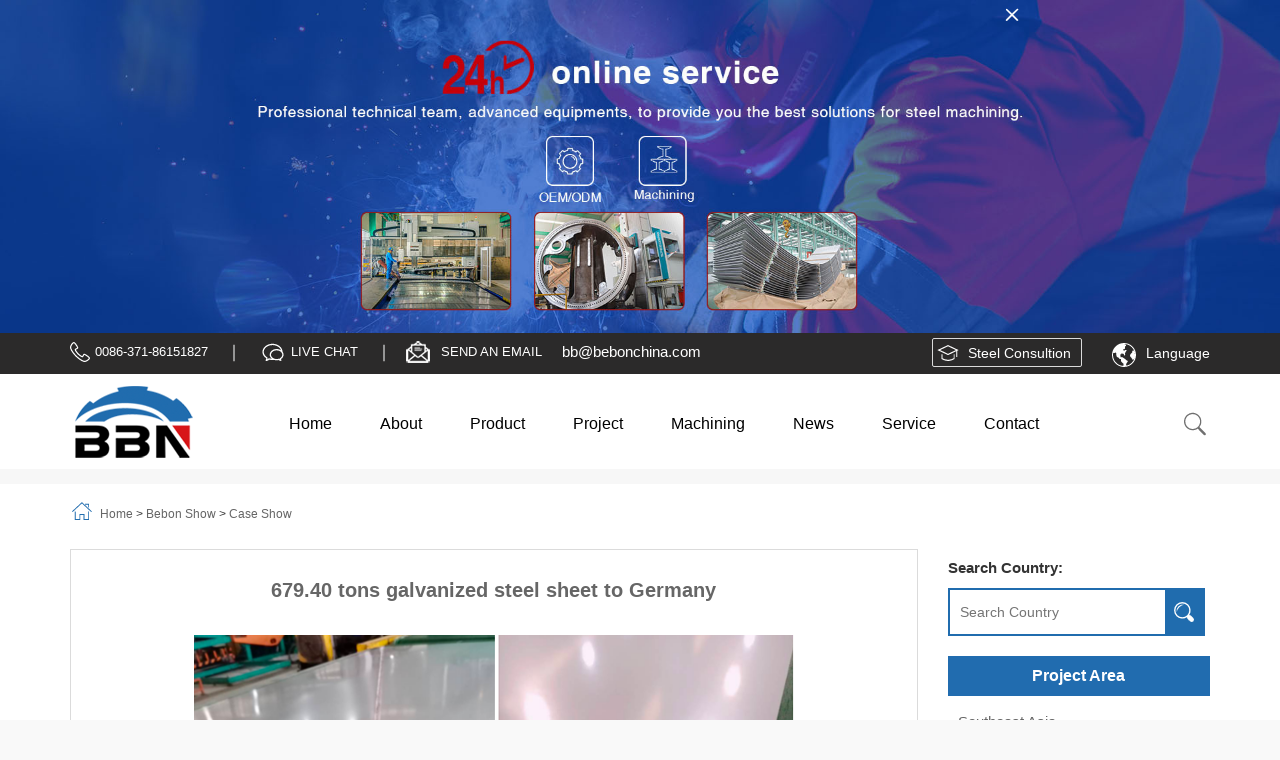

--- FILE ---
content_type: text/html
request_url: http://www.bebonchina.com/v3/bebon-show/case-show/67940-tons-galvanized-steel-sheet-to-germany_1892.html
body_size: 9308
content:
<!doctype html>
<html>
<head>
<meta charset="utf-8">
<meta http-equiv="X-UA-Compatible" content="IE=edge">
<meta name="viewport" content="width=device-width, initial-scale=1">
<title>679.40 tons galvanized steel sheet to Germany - Bebon Steel</title>
<meta name="description" content="This customer is a well-known Company locates in the west of Germany, which mainly engaged in manufacturing all products from sheet metal with the laser processes of soldering,welding, flame cutting or high pressure cutting, processing of surfaces by hard" />
<link href="/v3/tes/css/bootstrap.min.css" rel="stylesheet">
<link href="/v3/tes/css/index.css" rel="stylesheet">
<link rel="stylesheet" href="/v3/tes/css/owl.carousel.min.css">
<link rel="stylesheet" href="/v3/tes/css/owl.theme.default.min.css">
<link rel="stylesheet" href="/v3/tes/css/ad.css">
<!-- Google tag (gtag.js) -->
<script async src="https://www.googletagmanager.com/gtag/js?id=G-S3Y7J7E8TT"></script>
<script>
  window.dataLayer = window.dataLayer || [];
  function gtag(){dataLayer.push(arguments);}
  gtag('js', new Date());

  gtag('config', 'G-S3Y7J7E8TT');
</script><script src="/v3/tes/js/jquery.min.js"></script>
<script src="/v3/tes/js/owl.carousel.min.js"></script>
<!--[if lt IE 9]>
  <script src="http://cdn.bootcss.com/html5shiv/3.7.2/html5shiv.min.js"></script>
  <script src="http://cdn.bootcss.com/respond.js/1.4.2/respond.min.js"></script>
<![endif]-->
<!-- Event snippet for whatsapp conversion page
In your html page, add the snippet and call gtag_report_conversion when someone clicks on the chosen link or button. -->
<script>
function gtag_report_conversion(url) {
  var callback = function () {
    if (typeof(url) != 'undefined') {
      window.location = url;
    }
  };
  gtag('event', 'conversion', {
      'send_to': 'AW-360568646/027GCPixts0DEMau96sB',
      'event_callback': callback
  });
  return false;
}
</script>



<!-- Event snippet for 邮箱 conversion page
In your html page, add the snippet and call gtag_report_conversion when someone clicks on the chosen link or button. -->
<script>
function gtag_report_conversion(url) {
  var callback = function () {
    if (typeof(url) != 'undefined') {
      window.location = url;
    }
  };
  gtag('event', 'conversion', {
      'send_to': 'AW-360568646/3XzgCLDZ5t4DEMau96sB',
      'event_callback': callback
  });
  return false;
}
</script>
</head>
<body>
<div class="advbox visible-lg-block">

  <div class="dt_small" style="display:none;">
   <div class="dt_toBig" style="display:none;"></div>
   <a href="/v3/machining-application/" target="_blank"><img src="/v3/tes/img/ads3.jpg" width="100%" alt="24 Hour Emergency Steel Machining Response" /></a>
  </div>
  <div class="dt_big">
   <div class="dt_toSmall"></div>
   <a href="/v3/machining-application/" target="_blank"><img id="actionimg" src="/v3/tes/img/ads4.jpg" width="100%" alt="24 Hour Emergency Steel Machining Response" /></a>
  </div>
</div>

<div id="header">
 <div class="navbar-default header hidden-xs">
  <div class="container nav_top">
  <div class="collapse navbar-collapse">
   <ul class="navbar-nav navbar-left row">
    <li class="nal1">
     <a href="">0086-371-86151827</a>
    </li>
	<div class="top-bar-spacer"></div>
    <li class="ca1">
     <a href="javascript:void(0)" onclick="openZoosUrl('chatwin')">LIVE CHAT</a>
    </li>
	<div class="top-bar-spacer"></div>
    <li class="ca2">
     <a onclick="return gtag_report_conversion('mailto:bb@bebonchina.com');" href="/cdn-cgi/l/email-protection#7b19193b191e191415181312151a55181416" rel="nofollow" target="_blank">SEND AN EMAIL</a>
    </li>
    <li class="cema">
     <a onclick="return gtag_report_conversion('mailto:bb@bebonchina.com');" href="/cdn-cgi/l/email-protection#422020022027202d2c212a2b2c236c212d2f" rel="nofollow" target="_blank"><span class="__cf_email__" data-cfemail="b6d4d4f6d4d3d4d9d8d5dedfd8d798d5d9db">[email&#160;protected]</span></a>
    </li>
   </ul>
   <ul class="grobal">
     <li class="dropdown hbord"><a href="" class="dropdown-toggle ha" data-toggle="dropdown"><img src="/v3/tes/images/global.png" />Language</a>
       <ul class="dropdown-menu3">
        <li><a href="https://www.bebonchina.com/" title="BEBON Iron & Steel">English</a></li>
        <li><a href="https://ru.bebonchina.com" title="BBN стали" target="_blank">Русский</a></li>
        <li><a href="https://es.bebonchina.com" title="acero de BBN" target="_blank">Español</a></li>
	<li class="ano"><a href="http://www.bebonsteel.com/" title="河南贝邦钢铁有限公司" target="_blank">中文</a></li>
       </ul>
     </li>
   </ul>
   <ul class="head-con hidden-xs navbar-nav navbar-right">
    <div class="consult hidden-xs">
     <a href="javascript:void(0)" onclick="openZoosUrl('chatwin')" class="consult-btn" target="_blank">Steel Consultion</a>
    </div>
   </ul>
  </div>
  </div>
 </div>
 <div class="home">
  <div class="home-nav container" role="navigation">
   <div class="navbar-header col-md-2">
     <button class="navbar-toggle" type="button" data-toggle="collapse" data-target=".navbar-responsive-collapse">
      <span class="sr-only">Toggle Navigation</span>
      <span class="icon-bar"></span>
      <span class="icon-bar"></span>
      <span class="icon-bar"></span>
     </button>
    <div class="top-logo navbar-brand">
     <div class="site-title logo">
      <a href="/" target="_blank" title="BEBON Iron&Steel">
       <img src="/v3/tes/img/logo.png" class="logimg img-responsive center-block hidden-xs" width="260" height="75" alt="BEBON Iron&amp;Steel">
       <img src="/v3/tes/img/logo2.png" class="lsmimg img-responsive visible-xs" width="66" height="26" alt="BEBON Iron&amp;Steel">
      </a>
	 </div>
    </div>
   </div>
   <div class="top-nav collapse navbar-collapse navbar-responsive-collapse col-md-9">
     <ul class="navbar-nav">
      <li class="hbord"><a href="/" class="ha">Home</a></li>
      <li class="dropdown hbord"><a href="/v3/about-us.html" class="dropdown-toggle ha" data-toggle="dropdown" title="About">About</a>
       <ul class="dropdown-menu2">
        <li><a href="/v3/about-us.html" title="About BBN">About BBN</a></li>
        <li><a href="/v3/team.html" title="BBN Team" >BBN Team</a></li>
        <li><a href="/v3/enterprise-culture.html" title="Enterprise Culture" >Enterprise Culture</a></li>
        <li><a href="/v3/cooperation.html" class="ano" title="Cooperation">Cooperation</a></li>
       </ul>
      </li>
	  <li class="dropdown hbord"><a href="/v3/product/" class="dropdown-toggle ha" data-toggle="dropdown" title="Product">Product</a>
       <ul class="dropdown-menu2">
        <li><a href="/v3/Shipbuilding-and-Offshore-platform-Steel-plate/" title="Shipbuilding and Offshore platform Steel plate">Shipbuilding and Offshore platform Steel plate</a></li>
        <li><a href="/v3/Weather-Resistant-Steel-Plate/" title="Weather Resistant Steel Plate">Weather Resistant Steel Plate</a></li>
        <li><a href="/v3/Boiler-and-Pressure-Vessel-Steel-Plate/" title="Boiler and Pressure Vessel Steel Plate">Boiler and Pressure Vessel Steel Plate</a></li>
        <li><a href="/v3/Carbon-and-Low-alloy-High-strength-Steel/" title="Carbon and Low-alloy High-strength Steel">Carbon and Low-alloy High-strength Steel</a></li>
        <li><a href="/v3/Pipeline-Steel-Plate/" title="Pipeline Steel Plate">Pipeline Steel Plate</a></li>
        <li><a href="/v3/Alloy-steel-plate/" title="Alloy steel plate">Alloy steel plate</a></li>
        <li><a href="/v3/Clad-steel-plate/" title="Clad steel plate">Clad steel plate</a></li>
        <li><a href="/v3/Automobile-structure-steel-plate/" title="Automobile structure steel plate">Automobile structure steel plate</a></li>
        <li><a href="/v3/Abrasion-resistant-steel-plate/" title="Abrasion resistant steel plate">Abrasion resistant steel plate</a></li>
        <li><a href="/v3/Gas-Cylinder-Steel-Plates/" title="Gas Cylinder Steel Plates">Gas Cylinder Steel Plates</a></li>
        <li><a href="/v3/oil-tanks/ " title="API 650 Tank">API 650 Tank</a></li>
        <li><a href="/v3/machining/" title="Fabrication and Machining">Fabrication and Machining</a></li>
        <li><a href="/v3/steel-rails/" title="Steel Rails">Steel Rails</a></li>
       </ul>
      </li>
      <li class="dropdown hbord"><a href="/v3/bebon-show/case-show/" title="Project" class="dropdown-toggle ha" data-toggle="dropdown" >Project</a>
       <ul class="dropdown-menu2">
         <li><a href="/v3/customers-visiting/" title="Customers visiting" class="ano">Customers visiting</a></li>
         <li><a href="/v3/bebon-show/case-show/southeast-asia/" title="Southeast Asia Project">Southeast Asia</a></li>
         <li><a href="/v3/bebon-show/case-show/south-america/" title="South America Project">South America</a></li>
         <li><a href="/v3/bebon-show/case-show/north-america/" title="North America Project">North America</a></li>
         <li><a href="/v3/bebon-show/case-show/asia/" title="Asia Project">Asia Project</a></li>
         <li><a href="/v3/bebon-show/case-show/middle-east/" title="middle East Project">Middle East Project</a></li>
         <li><a href="/v3/bebon-show/case-show/africa/" title="Africa Project">Africa Project</a></li>
         <li><a href="/v3/bebon-show/case-show/europe/" title="Europe Project">Europe Project</a></li>
        </ul>
      </li>
      <li class="dropdown hbord"><a href="/v3/machining-application/" class="dropdown-toggle ha" data-toggle="dropdown" title="Product">Machining</a>
       <ul class="dropdown-menu2" style="display: none;">   
        <li><a href="/v3/machining-application/" title="Fabrication and Machining">Fabrication and Machining</a></li>
        <li><a href="/v3/machining/machining-equipment_675.html" title="Machining Equipment">Machining Equipment</a></li>
        <li><a href="/v3/machining/machining-capacity_676.html" title="Machining Capacity">Machining Capacity</a></li>
       <!--<li><a href="/v3/machining/fabrication-and-machining_678.html" title="Fabrication and Machining">Fabrication and Machining</a></li>-->
        <li><a href="/v3/machining/service-case_677.html" title="Service Case">Service Case</a></li>
       </ul>
      </li>
      
      
      
      <li class="dropdown hbord"><a href="/v3/news/" class="dropdown-toggle ha" title="News" data-toggle="dropdown" >News</a>
       <ul class="dropdown-menu2">
        <li><a href="/v3/news/company-news/" title="Company News">Company News</a></li>
        <li><a href="/v3/news/industry-news/" title="Industry News">Industry News</a></li>
       </ul>
      </li>
      <li class="dropdown hbord"><a href="/v3/technical-evaluation.html" title="Service" class="dropdown-toggle ha" data-toggle="dropdown" >Service</a>
       <ul class="dropdown-menu2">    
         <li><a href="/v3/technical-evaluation.html" title="Production control department">Production control</a></li>
         <li><a href="/v3/quality-control-team.html" title="Quality control">Quality control</a></li>
         <li><a href="/v3/examining-report/" title="Examining Report">Examining Report</a></li>
         <li><a href="/v3/booking-shipping-space.html" title="Shipping department">Shipping department</a></li>
         <li><a href="/v3/complaint-case.html" title="Customers' feedback and complaint" class="ano">After sales service</a></li>
         <li><a href="/v3/order-tracking-system/" title="Order-tracking System" class="ano">Order-tracking System</a></li>
        </ul>
	  </li>

      <!--li class="dropdown hbord"><a href="/v3/customers-visiting/" title="Project" class="dropdown-toggle ha" data-toggle="dropdown" >Customers visiting</a>
       <ul class="dropdown-menu2">    
         <li><a href="/v3/customers-visiting/southeast-asia/" title="Southeast Asia Customers visiting">Southeast Asia</a></li>
         <li><a href="/v3/customers-visiting/south-america/" title="South America Customers visiting">South America</a></li>
         <li><a href="/v3/customers-visiting/north-america/" title="North America Customers visiting">North America</a></li>
         <li><a href="/v3/customers-visiting/asia/" title="Asia Customers visiting">Asia</a></li>
         <li><a href="/v3/customers-visiting/middle-east/" title="middle East Customers visiting">Middle East</a></li>
         <li><a href="/v3/customers-visiting/africa/" title="Africa Customers visiting">Africa</a></li>
         <li><a href="/v3/customers-visiting/europe/" title="Europe Customers visiting" class="ano">Europe</a></li>
        </ul>
      </li-->
      <li class="hbord"><a href="/v3/contact.html" title="Contact" class="ha">Contact</a></li>    
     </ul>
    </div>
	<div class="col-md-1 col-sm-12 hidden-sm hidden-xs headser pull-right">
     <div class="toolbox">
      <div class="search_box">
       <a href="javascript:void(0);"><img src="/v3/tes/img/search.png" alt="Search" /></a>
       <div class="search-expand" style="display: none;">
        <form method="post" name="searchform" id="searchform" onsubmit="return checkKeywords();" action="/v3/e/search/index.php"  _lpchecked="1">
         <input name="show" value="title" type="hidden">
         <input name="tempid" value="1" type="hidden">  
         <input name="ph" value="1" type="hidden">
         <input type="hidden" name="tbname" value="chanp">
         <input type="hidden" name="tbname" value="news">
         <input type="hidden" name="ph" value="1">    
         <input type="text" name="keyboard" id="search" class="search input search-txt" placeholder="Search">
         <button type="submit" class="tip-bottom" title="Search"><i class="icon-search"></i></button>
        </form>
       </div>
      </div>
     </div>
    </div>
   </div>
 </div>
</div>

<div class="home-main">
 <div class="bobg"></div>
 <div class="main-nav container">
  <a href="/v3/">Home</a>&nbsp;>&nbsp;<a href="/v3/bebon-show/">Bebon Show</a>&nbsp;>&nbsp;<a href="/v3/bebon-show/case-show/">Case Show</a> </div>
 <div class="case container">
  <div class="case-left col-md-9">
   <div class="case-left-note">
    <h1>679.40 tons galvanized steel sheet to Germany</h1>
    <div class="newsnote">
     <div class="bpic"><img src="/v3/d/file/bebon-show/case-show/2eb146d433e8e51e95930dbc00766ce5.png"></div>
     <div class="new-con">
      <p>1. Background Information<br />This customer is a well-known Company locates in the west of Germany, which mainly engaged in manufacturing all products from sheet metal with the laser processes of soldering,welding, flame cutting or high pressure cutting, processing of surfaces by hardening and labeling. They purchased galvanized steel sheets for producing the automotive parts.This is our first time to cooperate with each other. After a deep investigation of our company from the German Chamber of Commerce branch office in China, they finalized contract of 679.40 tons of galvanized coils with us in December of 2020. For this order, they required the cutting sheets.They had very strict requirements,such as positive size tolerances when cutting and prompt delivery time. Bebon finally produced totally according to their requirements and passed their inspection. Our logistic department assisted them to book the container space by train and delivered very soon,though it was very difficult then to get the train space under COVID-19 situation.<br /><img alt="galvanized steel sheet" src="/v3/d/file/bebon-show/case-show/67a99840bbafa9260d6fdbac9ccfa9b2.png" style="width: 600px; height: 425px;" title="galvanized steel sheet" /></p>
<p>2. Inspection before shipment by Bebon Q/C department<br />Dimension testing<img alt="galvanized steel sheet" src="/v3/d/file/bebon-show/case-show/e02b7c3a6263215fe4bb393b4ede410e.png" style="width: 600px; height: 697px;" title="galvanized steel sheet" /></p>
<p>Packing<img alt="galvanized steel sheet" src="/v3/d/file/bebon-show/case-show/3db9b608d9ea301bb033d770fbdffcb8.png" style="width: 600px; height: 688px;" title="galvanized steel sheet" /></p>
<p>3. Goods at the port and loading into vessel<br />The logistic industry in China by the end of 2020 was very crazy, because of the COVID-19, it is very difficult to order the container space by train.<br />Our Germany client is eager to get the goods for their production, so they stick to loading by train for shorter transport time, their forwarder Schenker couldn&#39;t book the space for them,&nbsp;even we traded by EXW price term,our logistic department still supported them to book the train space soon and delivered out the goods quickly.<img alt="galvanized steel sheet" src="/v3/d/file/bebon-show/case-show/b6130d9813380e7ea9be21196a003304.png" style="width: 600px; height: 259px;" title="galvanized steel sheet" /></p>
<p>4. Mill Test Certificate<img alt="galvanized steel sheet MTC" src="/v3/d/file/bebon-show/case-show/2e58f903ca5c9d841e6536e49ba7dcac.png" style="width: 600px; height: 359px;" title="galvanized steel sheet MTC" /><img alt="galvanized steel sheet MTC" src="/v3/d/file/bebon-show/case-show/d30b417e071a9dd12c7e623253f1294d.png" style="width: 600px; height: 349px;" title="galvanized steel sheet MTC" /></p>
<p>5. ISO certificate<br />We Henan Bebon Iron &amp; Steel Co., Ltd is an ISO certified company,<br />Our ISO9001: 2015 standard Registration No.:626017Q10742R0S.<img alt="Bebon ISO certificate" src="/v3/d/file/bebon-show/case-show/bca864119131d727a28e2705fcdae610.png" style="width: 600px; height: 862px;" title="Bebon ISO certificate" /></p>
<p>6. The shipping documents<br />Bill of loading<img alt="Bill of loading" src="/v3/d/file/bebon-show/case-show/c6bf10e4299fca52fa0dbc99d86a1103.jpg" style="width: 600px; height: 848px;" title="Bill of loading" /></p>
<p>7. Certificate of origin<img alt="Certificate of origin" src="/v3/d/file/bebon-show/case-show/70eca066fe40ef11c03556463a0408d9.png" style="width: 600px; height: 849px;" title="Certificate of origin" /></p>            <div class="padbg">
	   <h5>Are you also interested in further steel processing (machining)?</h5>
	   <p class="padbg-p">
	    Just like you, 70% customers choose long-term cooperation with BBN steel not only for our good product and service quality, good reputation in the international market, but also for our experienced one-stop raw material supply and further steel processing!
	   </p>
	   <p class="padbg-a"><a href="/v3/machining/" title="Fabrication and Machining Service" target="_blank">Fabrication and Machining Service</a><a href="javascript:void(0)" onclick="openZoosUrl('chatwin')" title="24h Technical support">24h Technical support</a></p>
      </div>
     </div>
    </div>
   </div>
   <div class="case-other">
    <div class="item-title">
      <h2>Other Case<a href="/v3/bebon-show/case-show/" class="rel-more">More+</a></h2>
    </div>
    <ul class="row caseother">
      <li class="col-md-3">
 <a href="/v3/bebon-show/case-show/peru-hydropower-station-project-382.html" title="Peru Hydropower Station Project">
  <img src="/v3/d/file/bebon-show/case-show/2017-08-04/5452120a0ce4d325a53e8373f55c833d.png" alt="Peru Hydropower Station Project" class="pclimg"/>
  <h3 class="pclh3">Peru Hydropower Station Project</h3>
 </a>
</li><li class="col-md-3">
 <a href="/v3/bebon-show/case-show/442-tons-cutting-steel-plates-to-australia_2188.html" title="442 tons Cutting Steel Plates to Australia">
  <img src="/v3/d/file/bebon-show/case-show/fbed1d529e246c22f30661590abf5fb5.png" alt="442 tons Cutting Steel Plates to Australia" class="pclimg"/>
  <h3 class="pclh3">442 tons Cutting Steel Plates to Australia</h3>
 </a>
</li><li class="col-md-3">
 <a href="/v3/bebon-show/case-show/brazil-gas-transmission-pipeline-pro.html" title="Brazil Gas Transmission Pipeline Project">
  <img src="/v3/d/file/bebon-show/case-show/2017-08-10/c84442c6a4a2525a8a04a038ce4d5875.png" alt="Brazil Gas Transmission Pipeline Project" class="pclimg"/>
  <h3 class="pclh3">Brazil Gas Transmission Pipeline Project</h3>
 </a>
</li><li class="col-md-3">
 <a href="/v3/bebon-show/case-show/5400-tons-h-beams--i-beams-and-angle.html" title="5400 Tons H Beams, I Beams And Angle Bar to Indonesia">
  <img src="/v3/d/file/bebon-show/case-show/2017-10-10/b1ff906b99714b7bb061acff2d4b7239.jpg" alt="5400 Tons H Beams, I Beams And Angle Bar to Indonesia" class="pclimg"/>
  <h3 class="pclh3">5400 Tons H Beams, I Beams And Angle Bar to In</h3>
 </a>
</li><li class="col-md-3">
 <a href="/v3/bebon-show/case-show/616-tons-s960ql-machining-steel-parts-to-malaysia_1893.html" title="616 Tons S960QL Machining Steel Parts to Malaysia">
  <img src="/v3/d/file/bebon-show/case-show/cb5ec6f40a266e6e9368deff7c10e245.png" alt="616 Tons S960QL Machining Steel Parts to Malaysia" class="pclimg"/>
  <h3 class="pclh3">616 Tons S960QL Machining Steel Parts to Malay</h3>
 </a>
</li><li class="col-md-3">
 <a href="/v3/bebon-show/case-show/2000-tons-50a800-non-oriented-silicon-steel-coils-to-bangladesh_2190.html" title="2000 tons 50A800 non-oriented silicon steel coils to Bangladesh">
  <img src="/v3/d/file/bebon-show/case-show/84a1cea96078ab1b90def44796a2d700.png" alt="2000 tons 50A800 non-oriented silicon steel coils to Bangladesh" class="pclimg"/>
  <h3 class="pclh3">2000 tons 50A800 non-oriented silicon steel co</h3>
 </a>
</li><li class="col-md-3">
 <a href="/v3/bebon-show/case-show/north-filed-dome-gas-in-qatar-391.html" title="North filed Dome Gas in Qatar">
  <img src="/v3/d/file/bebon-show/case-show/2017-08-04/4755eb47d4af97a42b26ae74859fd5f7.png" alt="North filed Dome Gas in Qatar" class="pclimg"/>
  <h3 class="pclh3">North filed Dome Gas in Qatar</h3>
 </a>
</li><li class="col-md-3">
 <a href="/v3/bebon-show/case-show/1118-tons-wear-resistance-steel-plates-to-switzerland_2704.html" title="1118 tons Wear Resistance Steel Plates to Switzerland">
  <img src="/v3/d/file/bebon-show/case-show/4eb8c8a9cb5cdef2ed0ad42ff940d38c.png" alt="1118 tons Wear Resistance Steel Plates to Switzerland" class="pclimg"/>
  <h3 class="pclh3">1118 tons Wear Resistance Steel Plates to Swit</h3>
 </a>
</li>    </ul>
   </div>
    <div class="main-message">
 <div class="col-md-5">
  <div class="lc-contact">
    <p class="lctit">Contact Us</p>
    <p class="lc-contact-tit"><b>Henan BEBON Iron&amp;Steel co.,ltd.</b></p>
	<ul class="lc-con">
         <li class="lc-add">No.71,10th Floor,Unit1,Building1,No.41,Jinsuo Road,Zhengzhou High tech Industrial Development Zone,Zhengzhou City. Henan, P.R.China</li>
	 <li class="lc-tel">+86-371-86151827</li>
	 <li class="lc-online"><a href="javascript:void(0)" onclick="openZoosUrl('chatwin')" rel="noflow">Online service</a></li>
	 <li class="lc-email"><a onclick="return gtag_report_conversion('mailto:bb@bebonchina.com');" href="/cdn-cgi/l/email-protection#fc9e9ebc9e999e93929f9495929dd29f9391" rel="nofollow" target="_blank"><span class="__cf_email__" data-cfemail="0d6f6f4d6f686f62636e6564636c236e6260">[email&#160;protected]</span></a></li>
         <li class="lc-order"><a href="/v3/contact.html">Send Order Request</a></li>
	</ul>
   </div>
  </div>
 <div class="pull-left col-md-7 list-main">
  <div class="lctit"><span>Send Order Request</span></div>
  <div class="form">
   <form name="feedback" class="form-horizontal" method="post" enctype="multipart/form-data" action="https://message.bebonchina.com/messgage_do.php">

   <input name='enews' type='hidden' value='AddFeedback' /> 
   <input type="hidden" name="bid" value="2" />
   <input type=hidden name=ecmsfrom value="/v3/bebon-show/case-show/67940-tons-galvanized-steel-sheet-to-germany_1892.html">
 
   <div class="form-group">
     <label for="title"   class="col-sm-3 control-label">Interest in</label>
     <div class="col-sm-7">
      <input type="text" class="form-control" name="title"  value="679.40 tons galvanized steel sheet to Germany"  readonly>
     </div>
   </div>
 
    <div class="form-group">
    <label for='ename'  class="col-sm-3 control-label">Your Name</label>
    <div class="col-sm-7">
      <input type="text" name='name'  class="form-control"  placeholder="Your Name">
    </div>
  </div> 
  
    <div class="form-group">
    <label for="email" class="col-sm-3 control-label">Your Email</label>
    <div class="col-sm-7">
      <input type="text" name='email' class="form-control"  placeholder="Your Email (Required)">
    </div>
  </div>
  
   <div class="form-group">
    <label name='etel'  class="col-sm-3 control-label">Your Tel</label>
    <div class="col-sm-7">
      <input type="text" name='tel'  class="form-control"  placeholder="Your Tel">
    </div>
  </div> 
  
  <div class="form-group">
    <label for="saytext" class="col-md-3 control-label">Content</label>
    <div class="col-md-8">
      <textarea name="message" id="saytext" class="form-control oinput"  rows="6"></textarea>
    </div>
  </div>

 <div class="form-group">
    <label for="emailfile" class="col-sm-3 control-label">Enclosure</label>
    <div class="col-sm-8">
     <input type="file" id="inputFile" name="emailfile" style="display:none" onchange="changeAgentContent()" />
     <input type="text" class="form-controls" value="" disabled id="inputFileAgent" />
     <input type="button" onclick="document.getElementById('inputFile').click()" value="Browse..." class="fbutton" />
     <script data-cfasync="false" src="/cdn-cgi/scripts/5c5dd728/cloudflare-static/email-decode.min.js"></script><script type="text/javascript">
      function changeAgentContent(){
         document.getElementById("inputFileAgent").value = document.getElementById("inputFile").value;
      }
     </script>
      </div>
  </div>
  
  
  <div class="form-group">
    <div class="col-sm-offset-3 col-sm-9">
      <button type='submit' name='submit' class="btn btn-default btn-send">Send</button>
    </div>
  </div>
    </form>
        </div>
    </div>
</div>
   </div>
   <div class="case-right col-md-3">
     <div class="right-nav">
      <p class="rsea-tit">Search Country:</p>
      <div class="right-search">
	<form method="post" name="searchform" id="searchform" onsubmit="return checkKeywords();" action="/v3/e/search/index.php" _lpchecked="1">
         <input name="show" value="title" type="hidden">
         <input name="tempid" value="1" type="hidden">  
         <input name="ph" value="1" type="hidden">
	 <input name="tbname" value="news" type="hidden">
         <input type="hidden" name="ph" value="1">    
         <input type="text" name="keyboard" id="search" class="search input rsea-txt"  placeholder="Search Country">
         <button type="submit" class="rtip-bottom" title="Search"><img src="/v3/tes/images/rsearch.png" /></button>
        </form>
      </div>
     <div class="rn-tit">Project Area</div>
     <ul class="rn-list">
	<li><a  href="/v3/bebon-show/case-show/?area=0">Southeast Asia</a></li>
       <li><a  href="/v3/bebon-show/case-show/?area=1">South America</a></li>
       <li><a  href="/v3/bebon-show/case-show/?area=2">North America</a></li>
       <li><a  href="/v3/bebon-show/case-show/?area=3">Asia</a></li>
       <li><a  href="/v3/bebon-show/case-show/?area=4">middle East</a></li>
       <li><a  href="/v3/bebon-show/case-show/?area=5">Africa</a></li>
       <li><a  href="/v3/bebon-show/case-show/?area=6">Europe</a></li>
     </ul>
	
   </div>
   <div id="fixedMenu">
       <div class="case-contact">
    <p class="case-contact-tit"><b>Henan BEBON Iron&Steel co.,ltd.</b></p>
	<ul class="c-contact">
	 <li class="c-tel">+86-371-86151827</li>
	 <li class="c-online"><a href="javascript:void(0)" onclick="openZoosUrl('chatwin')" rel="noflow">Online service</a></li>
	 <li class="c-email"><a onclick="return gtag_report_conversion('mailto:bb@bebonchina.com');" href="/cdn-cgi/l/email-protection#751717351710171a1b161d1c1b145b161a18"><span class="__cf_email__" data-cfemail="573535173532353839343f3e39367934383a">[email&#160;protected]</span></a></li>
         <li class="c-other"><a href="javascript:void(0)" onclick="openZoosUrl('chatwin')" rel="noflow">Steels consultion</a></li>
	</ul>
   </div>

  <div class="rad">
    <a href="/v3/machining/" title="Steel Machining Service"><img src="/v3/tes/img/r-4.jpg" alt="Steel Machining Service"/></a>
   </div>
   </div>
  </div>
  </div>
 </div>

<div class="foot m-top-5">
 <div class="container">
 <div class="row">
  <div class="col-sm-2">
   <h2>Product Center</h2>
   <ul class="list-unstyled">
    <li><a href="/v3/steel-plate/" title="Steel Plate">Steel Plate</a></li>
    <li><a href="/v3/steel-pipe/" title="Steel Pipe">Steel Pipe</a></li>
    <li><a href="/v3/stainless-steel-plate-coil/" title="Stainless Steel">Stainless Steel</a></li>
    <li><a href="/v3/Profile-steel/" title="Profile Steel">Profile Steel</a></li>
   <li><a href="/v3/deep-processing/" title="Deep Processing">Deep Processing</a></li>
   </ul>
  </div>
  <div class="col-sm-3">
   <h2>Service</h2>
   <ul class="list-unstyled">
    <li><a href="/v3/service/shipping-department.html" title="Shipping department">Shipping department</a></li>
    <li><a href="/v3/service/production-control-department.html" title="Production control department">Production control department</a></li>
    <li><a href="/v3/service/quality-control.html" title="Quality control">Quality control</a></li>
    <li><a href="/v3/service/customers-feedback-and-complaint.html" title="Customers’ feedback and complaint">Customers’ feedback and complaint</a></li>
   </ul>
  </div>
  <div class="col-sm-2">
   <h2>About BBN</h2>
   <ul class="list-unstyled">
    <li><a href="/v3/about-us.html" title="About Us">About Us</a></li>
    <li><a href="/v3/team.html" title="BBN Team">BBN Team</a></li>
    <li><a href="/v3/enterprise-culture.html" title="Enterprise Culture">Enterprise Culture</a></li>
     <li><a href="/v3/cooperation.html">Cooperation</a></li>
   </ul>
  </div>
  <div class="col-sm-2">
   <h2>News</h2>
   <ul class="list-unstyled">
        <li><a href="/v3/news/company-news/" title="Company News">Company News</a></li>
        <li><a href="/v3/news/industry-news/" title="Industry News">Industry News</a></li>
   </ul>
  </div>
  <div class="col-sm-3">
   <div class="footer-right">
    <div class="footer-right-wrap">
     <h3 class="online_btn"><a onclick="openZoosUrl()" href="javascritp:void(0);" target="_blank" ><img src="/v3/tes/img/fonline.png" alt="consult">Online Consultation</a></h3>
     <p>E-mail:<a onclick="return gtag_report_conversion('mailto:bb@bebonchina.com');" href="/cdn-cgi/l/email-protection#cba9a98ba9aea9a4a5a8a3a2a5aae5a8a4a6" rel="nofollow"><span class="__cf_email__" data-cfemail="aac8c8eac8cfc8c5c4c9c2c3c4cb84c9c5c7">[email&#160;protected]</span></a></p>
     <p>Hotline:+86-371-86151827</p>
     <p class="flinks">
       <a href="https://www.facebook.com/bebon.steel.1" target="_blank"><img src="/v3/tes/img/ffb.png" /></a>
       <a href="https://www.linkedin.com/company-beta/18101784/" target="_blank"><img src="/v3/tes/img/linkedin.png" /></a>
       <a href="skype:bebonchina?add" target="_blank"><img src="/v3/tes/img/skype.png" /></a>
       <!--<a href="https://wa.me/8618838186129?text=I%20would%20like%20to%20know%20more%20about%20the%20price%20and%20details%20of%20this%20steel " mce_href="tel:8618838186129" rel="noflow" target="_blank"><img src="/v3/tes/img/whatsapp.png" /></a>-->	  
     </p>
    </div>
   </div>
  </div>
  </div>
 </div>
 <div class="container footer">
  <div class="row">
  <div class="copyright col-md-7">Copyright © 2026 by HENAN BEBON IRON&STEEL CO.,LTD. All rights reserved</div>
  <div class="footer-r col-md-5"><a href="/v3/contact.html">Contact us</a>  | <a href="">Privacy Policy</a>  | <a href="/v2index.html">Old page</a></div>
  </div>
 </div>
</div>

<script data-cfasync="false" src="/cdn-cgi/scripts/5c5dd728/cloudflare-static/email-decode.min.js"></script><script>
$('li.dropdown').hover(function() {   
     $(this).children('ul').css("display", "block");}
     ,function(){
	$(this).children('ul').css("display", "none");}
)
$('.dropdown-menu').hover(function() {   
     $('.dropdown-menu').css("display", "block");}
     ,function(){
	$('.dropdown-menu').css("display", "none");}
)  
$('li.dropdown1').hover(function() {   
     $(this).children('ul').css("display", "block");}
     ,function(){
	$(this).children('ul').css("display", "none");}
)
$('.dropdown-menu1').hover(function() {   
     $('.dropdown-menu1').css("display", "block");}
     ,function(){
	$('.dropdown-menu1').css("display", "none");}
)  
</script>
<script src="/v3/tes/js/bootstrap.min.js"></script>
<script type="text/javascript" src="/v3/tes/js/common.js"></script>
<script language="javascript" src="http://lkt.zoosnet.net/JS/LsJS.aspx?siteid=LKT54691204&float=1&lng=en"></script><script src="//code.tidio.co/gslom8lkbyzisr7avoiptvvkl3ubfwhw.js" async></script>

<script type="text/javascript">
function AdvClick(){
	var a=1500;
	var b=15*1000;
	$(".dt_toSmall").click(function(){
		$(".dt_small").delay(a).slideDown(a);
		$(".dt_big").stop().slideUp(a);
		$(".dt_toSmall").stop().fadeOut(0);
		$(".dt_toBig").delay(a*2).fadeIn(0)
	});$
	(".dt_toBig").click(function(){
		$(".dt_big").delay(a).slideDown(a);
		$(".dt_small").stop().slideUp(a);
		$(".dt_toBig").stop().fadeOut(0);
		$(".dt_toSmall").delay(a*2).fadeIn(0)
	})
}

function AdvAuto(){
	if($(".dt_big").length>0){
		var a=1500;
		var b=15*1000;
		$(".dt_big").delay(b).slideUp(a,function(){
			$(".dt_small").slideDown(a);
			$(".dt_toBig").delay(a).fadeIn(0)
		});
		$(".dt_toSmall").delay(b).fadeOut(0)
	}
}
</script>
<script type="text/javascript">
$(document).ready(function(){
	AdvClick();
});
//顶部通览可展开收起效果
if($("#actionimg").length>0){	
	$("#actionimg").onload=AdvAuto();
}
</script>
<script type="text/javascript">
    $(function () {
        var ie6 = /msie 6/i.test(navigator.userAgent)
        , dv = $('#fixedMenu'), st;
        dv.attr('otop', dv.offset().top); 
        $(window).scroll(function () {
            st = Math.max(document.body.scrollTop || document.documentElement.scrollTop);
            if (st >= parseInt(dv.attr('otop'))) {
                if (ie6) {
                    dv.css({ position: 'absolute', top: st });
                }
                else if (dv.css('position') != 'fixed') dv.css({ 'position': 'fixed', top: 0 });
            } else if (dv.css('position') != 'static') dv.css({ 'position': 'static' });
        });
    });
</script>
<script defer src="https://static.cloudflareinsights.com/beacon.min.js/vcd15cbe7772f49c399c6a5babf22c1241717689176015" integrity="sha512-ZpsOmlRQV6y907TI0dKBHq9Md29nnaEIPlkf84rnaERnq6zvWvPUqr2ft8M1aS28oN72PdrCzSjY4U6VaAw1EQ==" data-cf-beacon='{"version":"2024.11.0","token":"6e043e367c234c10b202b91f9c624095","r":1,"server_timing":{"name":{"cfCacheStatus":true,"cfEdge":true,"cfExtPri":true,"cfL4":true,"cfOrigin":true,"cfSpeedBrain":true},"location_startswith":null}}' crossorigin="anonymous"></script>
</body>
</html>